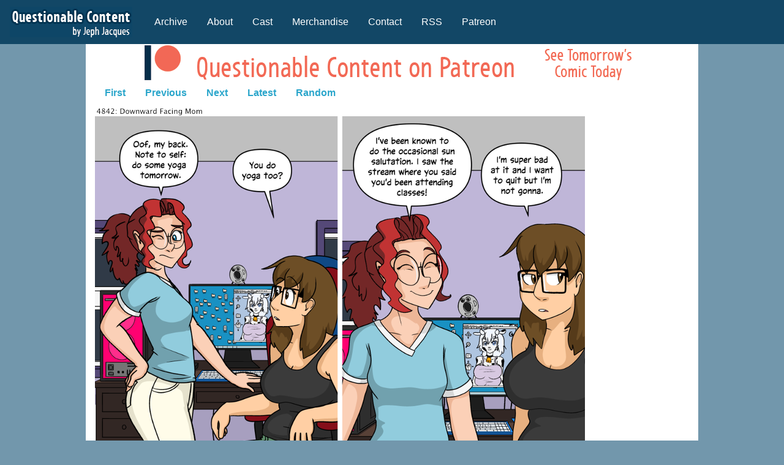

--- FILE ---
content_type: text/html; charset=utf-8
request_url: https://www.google.com/recaptcha/api2/aframe
body_size: 266
content:
<!DOCTYPE HTML><html><head><meta http-equiv="content-type" content="text/html; charset=UTF-8"></head><body><script nonce="2j9cyjo6bHUuIvYJ_j-TYg">/** Anti-fraud and anti-abuse applications only. See google.com/recaptcha */ try{var clients={'sodar':'https://pagead2.googlesyndication.com/pagead/sodar?'};window.addEventListener("message",function(a){try{if(a.source===window.parent){var b=JSON.parse(a.data);var c=clients[b['id']];if(c){var d=document.createElement('img');d.src=c+b['params']+'&rc='+(localStorage.getItem("rc::a")?sessionStorage.getItem("rc::b"):"");window.document.body.appendChild(d);sessionStorage.setItem("rc::e",parseInt(sessionStorage.getItem("rc::e")||0)+1);localStorage.setItem("rc::h",'1769261373716');}}}catch(b){}});window.parent.postMessage("_grecaptcha_ready", "*");}catch(b){}</script></body></html>